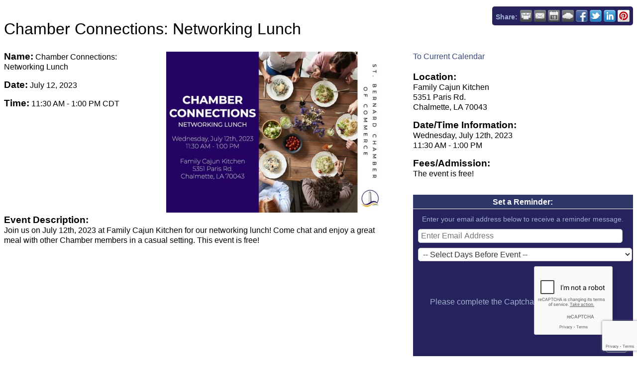

--- FILE ---
content_type: text/html; charset=utf-8
request_url: https://www.google.com/recaptcha/enterprise/anchor?ar=1&k=6LcpNUMUAAAAAB5iVpO_rzGG2TK_vFp7V6SCw_4s&co=aHR0cHM6Ly9idXNpbmVzcy5zdGJlcm5hcmRjaGFtYmVyLm9yZzo0NDM.&hl=en&v=TkacYOdEJbdB_JjX802TMer9&size=compact&anchor-ms=20000&execute-ms=15000&cb=lsgnqvw4e2dw
body_size: 46232
content:
<!DOCTYPE HTML><html dir="ltr" lang="en"><head><meta http-equiv="Content-Type" content="text/html; charset=UTF-8">
<meta http-equiv="X-UA-Compatible" content="IE=edge">
<title>reCAPTCHA</title>
<style type="text/css">
/* cyrillic-ext */
@font-face {
  font-family: 'Roboto';
  font-style: normal;
  font-weight: 400;
  src: url(//fonts.gstatic.com/s/roboto/v18/KFOmCnqEu92Fr1Mu72xKKTU1Kvnz.woff2) format('woff2');
  unicode-range: U+0460-052F, U+1C80-1C8A, U+20B4, U+2DE0-2DFF, U+A640-A69F, U+FE2E-FE2F;
}
/* cyrillic */
@font-face {
  font-family: 'Roboto';
  font-style: normal;
  font-weight: 400;
  src: url(//fonts.gstatic.com/s/roboto/v18/KFOmCnqEu92Fr1Mu5mxKKTU1Kvnz.woff2) format('woff2');
  unicode-range: U+0301, U+0400-045F, U+0490-0491, U+04B0-04B1, U+2116;
}
/* greek-ext */
@font-face {
  font-family: 'Roboto';
  font-style: normal;
  font-weight: 400;
  src: url(//fonts.gstatic.com/s/roboto/v18/KFOmCnqEu92Fr1Mu7mxKKTU1Kvnz.woff2) format('woff2');
  unicode-range: U+1F00-1FFF;
}
/* greek */
@font-face {
  font-family: 'Roboto';
  font-style: normal;
  font-weight: 400;
  src: url(//fonts.gstatic.com/s/roboto/v18/KFOmCnqEu92Fr1Mu4WxKKTU1Kvnz.woff2) format('woff2');
  unicode-range: U+0370-0377, U+037A-037F, U+0384-038A, U+038C, U+038E-03A1, U+03A3-03FF;
}
/* vietnamese */
@font-face {
  font-family: 'Roboto';
  font-style: normal;
  font-weight: 400;
  src: url(//fonts.gstatic.com/s/roboto/v18/KFOmCnqEu92Fr1Mu7WxKKTU1Kvnz.woff2) format('woff2');
  unicode-range: U+0102-0103, U+0110-0111, U+0128-0129, U+0168-0169, U+01A0-01A1, U+01AF-01B0, U+0300-0301, U+0303-0304, U+0308-0309, U+0323, U+0329, U+1EA0-1EF9, U+20AB;
}
/* latin-ext */
@font-face {
  font-family: 'Roboto';
  font-style: normal;
  font-weight: 400;
  src: url(//fonts.gstatic.com/s/roboto/v18/KFOmCnqEu92Fr1Mu7GxKKTU1Kvnz.woff2) format('woff2');
  unicode-range: U+0100-02BA, U+02BD-02C5, U+02C7-02CC, U+02CE-02D7, U+02DD-02FF, U+0304, U+0308, U+0329, U+1D00-1DBF, U+1E00-1E9F, U+1EF2-1EFF, U+2020, U+20A0-20AB, U+20AD-20C0, U+2113, U+2C60-2C7F, U+A720-A7FF;
}
/* latin */
@font-face {
  font-family: 'Roboto';
  font-style: normal;
  font-weight: 400;
  src: url(//fonts.gstatic.com/s/roboto/v18/KFOmCnqEu92Fr1Mu4mxKKTU1Kg.woff2) format('woff2');
  unicode-range: U+0000-00FF, U+0131, U+0152-0153, U+02BB-02BC, U+02C6, U+02DA, U+02DC, U+0304, U+0308, U+0329, U+2000-206F, U+20AC, U+2122, U+2191, U+2193, U+2212, U+2215, U+FEFF, U+FFFD;
}
/* cyrillic-ext */
@font-face {
  font-family: 'Roboto';
  font-style: normal;
  font-weight: 500;
  src: url(//fonts.gstatic.com/s/roboto/v18/KFOlCnqEu92Fr1MmEU9fCRc4AMP6lbBP.woff2) format('woff2');
  unicode-range: U+0460-052F, U+1C80-1C8A, U+20B4, U+2DE0-2DFF, U+A640-A69F, U+FE2E-FE2F;
}
/* cyrillic */
@font-face {
  font-family: 'Roboto';
  font-style: normal;
  font-weight: 500;
  src: url(//fonts.gstatic.com/s/roboto/v18/KFOlCnqEu92Fr1MmEU9fABc4AMP6lbBP.woff2) format('woff2');
  unicode-range: U+0301, U+0400-045F, U+0490-0491, U+04B0-04B1, U+2116;
}
/* greek-ext */
@font-face {
  font-family: 'Roboto';
  font-style: normal;
  font-weight: 500;
  src: url(//fonts.gstatic.com/s/roboto/v18/KFOlCnqEu92Fr1MmEU9fCBc4AMP6lbBP.woff2) format('woff2');
  unicode-range: U+1F00-1FFF;
}
/* greek */
@font-face {
  font-family: 'Roboto';
  font-style: normal;
  font-weight: 500;
  src: url(//fonts.gstatic.com/s/roboto/v18/KFOlCnqEu92Fr1MmEU9fBxc4AMP6lbBP.woff2) format('woff2');
  unicode-range: U+0370-0377, U+037A-037F, U+0384-038A, U+038C, U+038E-03A1, U+03A3-03FF;
}
/* vietnamese */
@font-face {
  font-family: 'Roboto';
  font-style: normal;
  font-weight: 500;
  src: url(//fonts.gstatic.com/s/roboto/v18/KFOlCnqEu92Fr1MmEU9fCxc4AMP6lbBP.woff2) format('woff2');
  unicode-range: U+0102-0103, U+0110-0111, U+0128-0129, U+0168-0169, U+01A0-01A1, U+01AF-01B0, U+0300-0301, U+0303-0304, U+0308-0309, U+0323, U+0329, U+1EA0-1EF9, U+20AB;
}
/* latin-ext */
@font-face {
  font-family: 'Roboto';
  font-style: normal;
  font-weight: 500;
  src: url(//fonts.gstatic.com/s/roboto/v18/KFOlCnqEu92Fr1MmEU9fChc4AMP6lbBP.woff2) format('woff2');
  unicode-range: U+0100-02BA, U+02BD-02C5, U+02C7-02CC, U+02CE-02D7, U+02DD-02FF, U+0304, U+0308, U+0329, U+1D00-1DBF, U+1E00-1E9F, U+1EF2-1EFF, U+2020, U+20A0-20AB, U+20AD-20C0, U+2113, U+2C60-2C7F, U+A720-A7FF;
}
/* latin */
@font-face {
  font-family: 'Roboto';
  font-style: normal;
  font-weight: 500;
  src: url(//fonts.gstatic.com/s/roboto/v18/KFOlCnqEu92Fr1MmEU9fBBc4AMP6lQ.woff2) format('woff2');
  unicode-range: U+0000-00FF, U+0131, U+0152-0153, U+02BB-02BC, U+02C6, U+02DA, U+02DC, U+0304, U+0308, U+0329, U+2000-206F, U+20AC, U+2122, U+2191, U+2193, U+2212, U+2215, U+FEFF, U+FFFD;
}
/* cyrillic-ext */
@font-face {
  font-family: 'Roboto';
  font-style: normal;
  font-weight: 900;
  src: url(//fonts.gstatic.com/s/roboto/v18/KFOlCnqEu92Fr1MmYUtfCRc4AMP6lbBP.woff2) format('woff2');
  unicode-range: U+0460-052F, U+1C80-1C8A, U+20B4, U+2DE0-2DFF, U+A640-A69F, U+FE2E-FE2F;
}
/* cyrillic */
@font-face {
  font-family: 'Roboto';
  font-style: normal;
  font-weight: 900;
  src: url(//fonts.gstatic.com/s/roboto/v18/KFOlCnqEu92Fr1MmYUtfABc4AMP6lbBP.woff2) format('woff2');
  unicode-range: U+0301, U+0400-045F, U+0490-0491, U+04B0-04B1, U+2116;
}
/* greek-ext */
@font-face {
  font-family: 'Roboto';
  font-style: normal;
  font-weight: 900;
  src: url(//fonts.gstatic.com/s/roboto/v18/KFOlCnqEu92Fr1MmYUtfCBc4AMP6lbBP.woff2) format('woff2');
  unicode-range: U+1F00-1FFF;
}
/* greek */
@font-face {
  font-family: 'Roboto';
  font-style: normal;
  font-weight: 900;
  src: url(//fonts.gstatic.com/s/roboto/v18/KFOlCnqEu92Fr1MmYUtfBxc4AMP6lbBP.woff2) format('woff2');
  unicode-range: U+0370-0377, U+037A-037F, U+0384-038A, U+038C, U+038E-03A1, U+03A3-03FF;
}
/* vietnamese */
@font-face {
  font-family: 'Roboto';
  font-style: normal;
  font-weight: 900;
  src: url(//fonts.gstatic.com/s/roboto/v18/KFOlCnqEu92Fr1MmYUtfCxc4AMP6lbBP.woff2) format('woff2');
  unicode-range: U+0102-0103, U+0110-0111, U+0128-0129, U+0168-0169, U+01A0-01A1, U+01AF-01B0, U+0300-0301, U+0303-0304, U+0308-0309, U+0323, U+0329, U+1EA0-1EF9, U+20AB;
}
/* latin-ext */
@font-face {
  font-family: 'Roboto';
  font-style: normal;
  font-weight: 900;
  src: url(//fonts.gstatic.com/s/roboto/v18/KFOlCnqEu92Fr1MmYUtfChc4AMP6lbBP.woff2) format('woff2');
  unicode-range: U+0100-02BA, U+02BD-02C5, U+02C7-02CC, U+02CE-02D7, U+02DD-02FF, U+0304, U+0308, U+0329, U+1D00-1DBF, U+1E00-1E9F, U+1EF2-1EFF, U+2020, U+20A0-20AB, U+20AD-20C0, U+2113, U+2C60-2C7F, U+A720-A7FF;
}
/* latin */
@font-face {
  font-family: 'Roboto';
  font-style: normal;
  font-weight: 900;
  src: url(//fonts.gstatic.com/s/roboto/v18/KFOlCnqEu92Fr1MmYUtfBBc4AMP6lQ.woff2) format('woff2');
  unicode-range: U+0000-00FF, U+0131, U+0152-0153, U+02BB-02BC, U+02C6, U+02DA, U+02DC, U+0304, U+0308, U+0329, U+2000-206F, U+20AC, U+2122, U+2191, U+2193, U+2212, U+2215, U+FEFF, U+FFFD;
}

</style>
<link rel="stylesheet" type="text/css" href="https://www.gstatic.com/recaptcha/releases/TkacYOdEJbdB_JjX802TMer9/styles__ltr.css">
<script nonce="LLdqadDDEujmOLlsYrUKzQ" type="text/javascript">window['__recaptcha_api'] = 'https://www.google.com/recaptcha/enterprise/';</script>
<script type="text/javascript" src="https://www.gstatic.com/recaptcha/releases/TkacYOdEJbdB_JjX802TMer9/recaptcha__en.js" nonce="LLdqadDDEujmOLlsYrUKzQ">
      
    </script></head>
<body><div id="rc-anchor-alert" class="rc-anchor-alert"></div>
<input type="hidden" id="recaptcha-token" value="[base64]">
<script type="text/javascript" nonce="LLdqadDDEujmOLlsYrUKzQ">
      recaptcha.anchor.Main.init("[\x22ainput\x22,[\x22bgdata\x22,\x22\x22,\[base64]/[base64]/e2RvbmU6ZmFsc2UsdmFsdWU6ZVtIKytdfTp7ZG9uZTp0cnVlfX19LGkxPWZ1bmN0aW9uKGUsSCl7SC5ILmxlbmd0aD4xMDQ/[base64]/[base64]/[base64]/[base64]/[base64]/[base64]/[base64]/[base64]/[base64]/RXAoZS5QLGUpOlFVKHRydWUsOCxlKX0sRT1mdW5jdGlvbihlLEgsRixoLEssUCl7aWYoSC5oLmxlbmd0aCl7SC5CSD0oSC5vJiYiOlRRUjpUUVI6IigpLEYpLEgubz10cnVlO3RyeXtLPUguSigpLEguWj1LLEguTz0wLEgudT0wLEgudj1LLFA9T3AoRixIKSxlPWU/[base64]/[base64]/[base64]/[base64]\x22,\[base64]\\u003d\\u003d\x22,\[base64]/[base64]/O3lUwo7DpCQ2FsK0w4LClkIJK1vCsDFYwr1+LcKPGjzDoMOmE8KxYwFkYTEYIsOkMy3CjcO4w5AxD3A3wqTCukBjwrjDtMOZdxEKYRFQw5NiworCrcOdw4fCrjbDq8OMBMOMwovCmx7DqW7DojppcMO7YyzDmcK+T8O/[base64]/DjcKvw6dOw6pHZiE0UmcQWMOUVBrDtcK/[base64]/wr3DtSTDgMKuw6nDgcOawovDo1pRNBkRwo8ldBHDucKCw4YKw7M6w5wiwrXDs8KrJRs9w65Ow7bCtWjDtMOnLsOnM8OQwr7Di8KPV0A1woYBWn4aOMKXw5XCtDLDicKawqYaScKlBA0nw5jDm3TDuj/CimTCk8OxwqV/S8Oqwp/[base64]/w4zCin/CuCwOM0HCmmwSbS9qF8O2ScKTw501wqVQw6DDni4Cw4k6wrTDtVLCp8KdwojDmcOHNMOFw55IwrRgOWNmHMO3w4RPwpDDhsO/[base64]/wqPDmnxww4HCm8OmwrpoLlrCmkIqOGbDnS06wpDDnGvCgXjCkhBVwpkJwp/[base64]/CmWHCssKGZ0LCqHvDk3hrI8KCw4I8w6bCtcKoYgdJIUA9N8Ohw4rDtsOnwpbDhGhlw6NBa2/CssOiMHnDocOFwr0NIsOcwofCiRIGZsKpBHvDji3Cv8KISCNXw5NLalDDni0hwq7CqQPCo0Biw59rw5bDrXkJVcOnXcKzw5cqwoYPw5AfwpjDlMKIwpnCnybDm8OWQBLDk8OPHsK5LGPDkh8JwrcsIcKcw47CucOxw71LwohOwqg7aBzDiD/[base64]/[base64]/GDXCrsODegJ+wo9FwpZGI8KcwqV7w5hSwo3Co0XDlsKmWcKNwqNIw7pNwrvCuSoCw43Dgn7DgcOtw6pwdyZXwqzDuXJGwoVUbsO6w6HCmG1tw7/DpcKfH8OsJWPCoSbCh2F7wppQwrU+LcO5Z2UzwojClcOLwoPDj8O/wpjDlcOjJMKpIsKiwqbCrMK5wqPDlcKfbMOxwoUOwp1ORMOSw6jCi8OZw5jDrcKjw4DCs01Hwo/CtF9nBjDCggPCiS8ow7nCq8OZQ8ObwrvDs8Kdw74RWkXCp0PDosK0wrXDvm5LwrI6A8O2w5/[base64]/csOQJcK1wqbDqyQLGXnDpzMdw6NcwpMnZCsTO8K5f8Kgwrojwr8dw59gLsKQwpRFwoBJSMKZVsKFwpQ4wo/[base64]/CtsKATCnDucKWwptYw6sUaWvDpBgCwpnDmcKKw6jCl8KJw4ZAfFUbKU8HIRjCnsOQe0Ziw7zDmhnCi0sqwoM2wpUiwpPDssOSwqknw6/CkcKtw7PDkzrDtWDDonJhw7RFOU/DpcOrw6rDs8OGw5/[base64]/Cmx1Sw7vCiSnDiMKMw4/DvUI+wpoLwrlXw6HDg0PDllXDjH3DgMOSNFHDh8K/[base64]/DpgbCv8Knw7zDuF7DtcKawpkAX3cxGUwGwqfDqcKtSzLDuAMzWcO3w61Owq0Iw7VxP2zCv8O5AEXCmsKjGMOBw4XCoj9Cw7HCgng4wqM0wp/CnA/DpsOMwrRWNcKtwpjDr8O5w5bCtMKzwqJ0PT3DkClOecOSwpzCocK6w4/[base64]/DrxXCoytAw7INw4kcLgPCscKlwoDCgsO4CC7DjRTDksO/wpjCkTNFw5jDrMKWEcOKYsOwwrzDsW1mwoXChBbDqcOAwrTCjsK+LMKSNgkDw7LCsVd6w5sfwoJYFUsba3nDksKwwokRQSlzw4PDohfDiBjDrA8mHGBoF1MjwqB2w4PCn8Oywp/CqcKeOMOww7Mmw7oawoUnw7fDv8OEwpPDv8K5CcKWOABlUGtnWsOaw4Mew4svwo89w6TCjj19YVxXcsOfAsKlTWPCrMOYZGxWw5LCj8OVwrDDgTPDsVbDmcOfw47CusKKw64qwpLDkMOJw5vCsRpwG8KTwqbDkcO/[base64]/ChgjDpUd8IG5RZcOeLsOrwpNzH0nClAJkJ8KlajR0woIfw7TDlsKkKMKywpjCosKdw6FSw5hCJ8KyEnnCt8OsU8O8w7zDqxfCl8K/wpsUH8O9NhnCjMKrAlZ8HsOsw5zDmhrDrcOJR0sAwrzCuWDCn8OGw7/Dh8KqTFXDksK9w6XDv37ChHhfw4bDocKjw7kew583w6/CuMKzwrzCrkDDvMKYw5rDinJxw6tUw7stw6/[base64]/[base64]/Dq8OHwr7DuBbCk8OEw5HDkMOIZsOvwpvDqcOUNcKHwpbDksO+w545XMOkwqgLw6LCqihawp4Iw4cOwqwYQRfCkQJXw60+ccOdScKffMKNw5hBHMKeGsKJwpnCl8OhZ8Oew6/CqzIUbSvCgjPDmj7CpMOKwoRYwpc1woQHOcOtwqhAw7IcFgjCocKmwrvCucOCworDm8OtwofDrEbCpsKtw698w60Uw7DDumrCjzLClTokcMO4w65Pw43CiRDDo0bDgjU7BhvDlnjDhlIyw7gJdUHChsO1w57DlsKkwr8wCsKkGsK3BMO/YcOgwoMWw4BuFsKKwp9YwofDvFFPBcO9XcOOIcKHNC3Cr8K0bj/CtsKMwoDCsHnCgXIrAsOhwprCnQAqchgvwp/CvcOUwowEw7sHw7fCsA80w7XCicOmw7VRAnPClcK3fHYoTUjDq8KDwpYNw6xyJ8KJVWjDnnE7Q8KuwqLDkFBLIUMLw4jCjy5lwpUAwq3Cs07DontLOMORVHnCjsKFwo83fA/DliDCoxJWwqTDocK+ccOOw6ZXw4XCmMK0O1ErA8Ozw43DqcK8MMOWNDPDtX1mM8KIw7/CuARtw4hwwpEeUWzDp8O4Uk7Cv1J2KsOxw6QmNVLDqkvCn8Kcw4bDiBLCk8O2w4VMw77Dvwh0Nn0ZPU1Xw50lw6/CnjXCvT/DmktNw5pkE0wEDRbDncKpaMOxw6Q7CAdIbEvDncK4RV5mR2ouScO/[base64]/DqVFvw7bDtsOFwpA4wr4OwozDmsO+wr0VAljCvTRLwrhRw7XCtMO7d8Kxw6bDtsKRFQIsw5kEH8O9XCrDoDEoXFLCrMK+V0PDrMKmw4rDji18wq/ChcOAwqQ2w6DCg8O/[base64]/ClkrCrsOMY8O7UT3DncOVH8KiTMOqPTPCpMOSwrPCoUAOHcKiTMKAw6TCgw3DmcODw47CvsKzRcO4wpTCt8Otw6nDkicIBMO0TMOnG1sXYMO7TgbDiSPDl8KmXMKNYsKVwpHCkcKtCC3ClcKzwp7ClT1Iw5nCvVYXaMOtRSxvwo7Dtk/DncOow7/[base64]/DphDDh8KNUXV6w4M6w53Cn3fCiBk/w4sSMTZ5JsKPBMO5w77CgcOJRVrDnsKadcO8wqAoQMOUw5gqw7PCjh85GMO6XRd/[base64]/Cp8OGA15UFMONwqHCtH0Iw4LDscOzCcOiwoFECsKZFmnCs8O0w6HDuAbCmR0owqYneE1ywoDCpwNOw5pEwrnChsOlw63DvcOaK1MkwqV0wrBSP8KMYGnCqSjClBlmw5PCvMKkIsKKZVAQwrUWwqvCiDpMNiIMOhluwr3CmMKSBcKLwqnCn8Kgcxo7A2BGMF/DlAjDnsOpL3DDjsOJPcKyG8Ovw6wLw7o5wo/[base64]/Dsj1cwrjComcLWcKAw5bDu8Onwo1bw5DCiVMBL8KOX8KFwq1Kw67DnsODwovClcKDw4rCvcKZV23CsiJ2csKYGWMgbMOSGsKGwqbDh8ONcgrCtUPDuSnCsChjwoBhw6obK8OowrfDrmAOJVdlw5ggLSFYw4/Cp0Jrw6k4w5h1wphJA8OdeXExworDikTCgMOWw6jCrcOwwqV0CyfCgHw5w47Cm8O7wqAvwptfwr7DkX/Dv2fCqMOWecKdwpE9YSh2VsOBR8ODbTotIyBBYcOWScOnaMKOwoZDIj8twrTCj8OqDMOPF8OAwrjCiMKRw7zCimHCiH5ZTMOaXsO4MMOaCcOYWMKew58+wrRywpXDm8OxbBRQOsKJw5HCpTTDhwdnNcKfDT0PIk3DhW07REXDmALDmsOPw4vCpwBgw4/Cj10IBnt8S8O4wrwKwpZ/wrlcK3LDtFkww41tZl/DuBXDiBvDmcOMw5rCgCdPAMOhwr7DicOXAHsCU19fwpA8eMO1wqPCuFg4wqZCTws2w5BJw43CnzgRamlYw4lYccOyG8OYwoPDg8KMw4kkw6LCnCvDlMO6wo0CAMK/wrIqw55QJw9cw78MMMKIGQPDrMK9IMOOXsOoIsOGZMOvSxHDvcK4F8Oaw5kgMwsKwprCmVjCpR7DgMOTAmXDtWAKwqJaLcK/wqk2w71NPcKpM8OjVQwAaFMDw50Hw7nDlgPDmXwXw7zDhcO6bQIITcO8wr/DklQiw5QBW8O0w5DCg8Kewo3CvxnCgnNcXGImRsOWIMOsZMKKXcKMwqtFw5NswqUqb8OLwpB0IsOyKzAJccKiwrEOw7DDhlASb3xQw59Uw6rCiA5Ew4LDtMOaaXQUJMKzA2bCsxPCsMOQd8OoMBXCsG/ChMKMaMKzwqIXwovCoMKQdHjCssOyDHtuwqdQcTjDtArDlQnDn0fCgGhxw6clw5JWwpR4w48pwprDhcOdV8KYdMKRwpvDnsOawol0O8OrEQbCtcKJw5XCs8KBwo4SOUjCi1bCr8ORJyMFw5nDv8KqCgnCsFPDtTlhw47DuMKwTDoTUEE7w59/[base64]/GMKQREMXFWnDoElDF8Kcwq8AYsKoS2/CpzAjAiTDocOew6DDq8K8w4HDo2jDucK2LEXCnMO3w5bDicKXwptpVUA9w4QZfMKXwq1YwrQ4csKbc23Dj8Klw7jDuMOlwrPDiDNAw4gCL8OEw7LCvDPCsMORTsOyw4Vrwp4pw5tXw5FUb3DCj2oBwpZwSsOUw4EjJMKaPMKYFS1HwoPDhVfCgA7CiXjDvT/DlFLDp3YWfh7CmlvDkkdpdMOWwr1Qwo4swqhiwq5kw4I+bsO0cGHDmkIlVMKZw4UUVTJowpRECsKEw5xGw7bClcOFw7hNL8Opw7wGDcK1w7zCssKKwrjCuC1PwrXCgA0WX8KqEcKpe8KEw4pnwp0iw4tVEl7DocO8UW/[base64]/ZR9JD0zDolDCk8Ktw6bDiDsHwpoZw5rCsBrDnsKMw7DCh1VCw6xTw6wpScKkwpfDkhvDlX0uOG5hwr/[base64]/[base64]/DhD9lw6fDuMOowoVCwo/Ch2rCnFLCl8KpUMKRdcORw7ctwpRewoPCs8OUenZUcQXCq8KMwoBdw4/CnxEyw6VbM8KWwqTDjMKXLsK7wrTDr8O+w4oqw7pfFmhJwqQ1Ig3CiX3CmcOTSlTCqGrDhgBmC8OFwrfDskIrwozCjsKcPlBXw5vDlcOHX8KlJy7ChFjClzg0wqVrMj3CrcOjw6kDXFXDui/Dg8OgLnLDvsKwFABBDsK0bgVmwrHChMOFT30qw59xST8fw6c0DjrDncKKwrQPF8Oaw5TCrcKLD0zCqMOAw63DijfDvMOjw7UXw7o8GnrCucKbIMO6XRjDv8K/Kj/CjcODwpgqXz5mwrd6N2ZmbsK+wqF4wp/CuMOAw6IoAhbCqVgtw5B7w68Ow7Qnw64hw4nCvsO9w4UPd8K/EiDDmMOqw7puwp3Do1fDgsOnw78iFkB3w6DCisKYw6ZNLBBew6TCj3/CtcO0dcKCw6/CgFxTwoJvw78AwqPCvMKXw5NnRADDpwnDty3Cu8KMccKcwoAzw6jDrsOTAw3ChT7ChU/[base64]/DsiNqwqDCjWXDlcKQccKgw7fCksKSwqzDs8Ogw67DokrCh3l4w4jCtWZaKsK6w6YIwonCmwjClMK2ecKPwq/[base64]/Dm0zCiSVOworCh1XDrnDCoSjDusOvw697w7waL0jDhsKnwqAyw4QBKMKLw4zDqcOywrbCkCxRwpnCkcKrK8OdwrLDosOjw7Zaw7DDiMKZw44nwoHCm8OSw7x0w7rCl20uwqvCjcKJw5t0w5IHw5ctNsOlXTfDiGzDh8K0woU/wqPCssOoSmXCi8K+wo/CvmZKFcK0w7ZdwrfDucKmVsK9NxjCnwrCgDrDk30DM8KKZyTCn8Kyw4tAwowCYsK/woDConPDnMK+MRXCuVNhVcKbbMODCznCjDfCilLDvllGXMKfwp/DhxxGT3t1X0NmTDM1w4x5U1HDrULDisO6w4DCikpDZnrDu0QkDizChMO+w54mUsKJd1E8wodjU15+w4PDnMOnw6PCpgIJwptZUiUAwpt2w5vCpTNQwoFRPMKjwofCo8O1w6A6w5V0L8OAwq7DpsKgP8KgwoLDllfDvyTCosOvwpDDgRISMTdCwoPDsn/DrsKQUTLCriURw47DnAfCrg1Gw5BbwrDDvcOiwoRAwqPCoEvDnsOcwqMgOQUowqsAJMKIw77CqUvDhVfCtTrCtsOYw5VQwqXDvsKnwpvCnT9FZMOuwp/[base64]/Dj0PCrAHCtHpANUHDqDQ0w5HDpHjCpGk/BcKRw4TDqMOKw7zCvwc/JMOcNBQ/w64Aw5nDvhfDpMK+wp9ow5nDp8OsJcOmOcKJFcKJTMOLw5EoecO8TXIfesKdw6/CkcO9wrXCqsKjw53ChcOWEkl+EkDCisOyHGlKdjwHVSxEw43CrcKOGRXCtMOYFnbCmlhvwpAQw6jCsMKGw7lHH8O6wrIBQV7CvcKKw4FbFUbDin5OwqnCscOZw6/CqizDoXrDnMK8wowUw7M+UxgowrbChzfCs8OzwoBiw4jCtcOQZMOowpIIw7wUwqPDiHDDhsOQG3vDicKPw4PDu8OTU8KCw7tswqguYEQbHRV7EUHDp21xwqMFw6/[base64]/CmBIxwrrDlMKTw7PDl1PDsWTCj8KAw4Ahw6PDr2p2CsOYw7Iuw6vCpBHDngLDtcOiw7DDmEvCl8OkwpXDuG7DlcK4w6/CkMKRwp3Dtl0rfcKKw4oew4vCucOCR0vCq8OMUXbCrjnDhAICwrXDtjjDlFHDs8OUOkbCj8Kxw7NBVMKxFSIfPjbDsH1ywogCEhXDqRnDocO0w4k0wpgEw51UAcKMwrh+b8O6wrQ9LiADw5HDuMOcDsOHQTg/wqhMScKKwo12IzBZw4TDmsOaw7kuQ03DlcOcF8OzwrDCt8Ksw6TDuBHCqcKAGAjDqHnCgm/CkyFkO8KnwpDCpirCpyciQUjDmhQswo3Dj8OrJHAVw6Z7wrJvwpLDj8OVw70HwocgwofDlMK9L8OcUcK9GcKcwqTCocOtwpkwQMK0c29rw6HCgcOfa3x2Hidtf2A8w6LDlWJzByMpE1HDkwjCjy/[base64]/Ck8KRw4Qbwo8AOsK+wqzCkEMBw4jDrMO7EyTCrQMEw4lCw47DtcObw5kWwp/[base64]/wpMeMVQrfsO0Y8KfAj7DgsOWwpPCg1lQRMKrVloYwr3DmcKyFMKDe8KYw4NewozCtRJawpdka0XDqTwzw4UsQH/Ct8OZQghSXkXDr8OmRA3CghvDh0NfRDMNwqfDgVLCnlxTwpXChQZpw4gqwoUaPMOyw7RhBW7Dt8Kjw7ojGBA9b8O/w7XDnjhWaRfCiRvCsMOBw7wowrrDnWjDqcOnXsKRw7TDhsOmw6Npw75ew6HDssKewqNRw6dcwqvCpMObA8OmfsOwYVsJDMOGw5/CrcOWDMKbw7/Ct3bCt8K/TQbDpsOaCBpwwr1fSsO3QcOZHsOVJcKdwqvDtyAewpZnw6MVwpo9w5zCncKKwr7Dun/DvCfDq2dWW8OmYsKGwol/[base64]/CjMKYw4bDrxppw75xNjXDtC9NQMOuw4TCk0QYw5Upe3PCoMO+QGpCMF9Zw5XDp8OnYVjCvjRXwqB9w7DCucOjGMKEF8KZw69Nw5NlH8KCwpnCnMKJSArCsXPDqj4nwq/[base64]/[base64]/CpSdqayzCq8KVFsO4wqISw4lMw5xvw73CrMKTwqJGw67Cp8K8w5RDw6HDr8OFwpYpI8OTCcO5fMOEEEcrEgbCisKwJsKiw5rCvcK5wq/CjDwywrfDqDtMcnvCpinDt1PCtMOAZxHCl8OKJgwew7/CqcKtwp93c8KLw6Qmwp4/wqcqNSppS8KCw65Ow4bCrl/[base64]/ClMKnHEUnwotSaj19w6wBIsOmw4RvbMOfw5HDtmNDwrPDlcOWw40XeA9EGcOJSDR4wpltNMKNw4zCtsKHw4AIwojCl2lwwrl7wrdwSTYoPsOWCGHDrwrCocOTw70tw6Jtw599Q2lkOsKDJw/CgsO7acOrAWFTZRfDlHx+wpPDg1sZLMKJw55pwpRRw4cuwqNXfm5OKMOXbcOfw6BQwqokw7TDgcOtAMOXw5RzKj1VUcKkwqh7LxxiQiYVwqrCn8OdMcK6G8OXMDPDlADCu8O/XsKTaBgiw73DpsOBVcOOwqsdLMOZCSrCrsOmw7/[base64]/Ct8OewpHCphJaw67CuMKdwrNcwr7DsTZdwpXDncKGw4R4wpQWK8K3E8OTw6/DikYkcClfwrLDn8KkwpPDqVbDkm/DlRLDrHXCpR7DrUcmwoNQQS/CoMOcw6fDlMKKwps7IjLCkMKRw5bDtV4MFcKPw4LCjDB1wpVNKl0HwoEiLkjDhX4Sw6wQBhZ9w4fCvXQ1wpFdI8OsKTzDqyDCmcOfw5LCi8KyMcKzw4g1wq/ChMOPwoRUAMOawoXCq8KYM8KxfR/[base64]/w4rDvkjDg8Oiw7xnTMOnZ3PClsKMBC1vbFoIw7hJw58bMHHDgcObJ0bDlsKcc1MAwpkwDcOew4XCoB7Cq23DiBPDncKQwovCo8OGE8ODfl3CqCtKwp5vN8OOw7MLwrEUU8OGWjnDu8KcP8KPw5/DgsO9f3sIVcKMw7HDnDB6wo3CpBzCosOUGMKBDyfDvkHDoz3CrsO9G2PDqQ8twr99AWdTJMOBw4VdA8Knw4/CpW3CjXXDtMKow77DiDJJw4/DrSB0MMO7w6nDkW7Csw1zwpPCoVNyw7zCmcKeT8KRdMKjw4vDkANTQTrDvkd0w6c0IFLDghYIwpvDlcKSRDtuwqIewpAlwr0Mw5FtNcO6RcKWwqVyw75RWHjDlSB9BcOOw7fClQ5Uw4Vvwp/DqcKjGsO6SsKpHEoCwrICwqLCu8KzcMK5LEdfBsOoQWbDh2DCqnrDqMKXM8O/[base64]/DlRDDj8OOBSHCkj9mPlZwWcK9TEnCuMOhwoxCwoUlw6h+L8KIwp3Dt8OEworDuh/ChmgZDMKYI8OrMU7CisOzRw40dsORRXx5MRvDpMO1wq/DgVnDkMKvw6wqw5I+wpo7wpJ/UwvDmcOxZcOHF8KlAcOzWcKZwpV9w6lUXmAwTwhrw7jDq3vCkX0GwpnCh8OqTnwffybDnMKIJSNRHcKEDh3Ch8KANQQow7xHwonCgsKAYnXChz7DrcKtwrPCjsKBGBLDhXPDimPChMObEVrDiDkCIRrClCwQw5XDgMOMRR/Dhxg6w5HCrcK+w7XDicKRImRoVgUPG8KvwoV4H8OWPmovw5p/w6zCsx7DpsKEw58kTWh9wqNiwpdgw6fCkEvCqsOyw50vwoQSw77DjzJoO3LDk3zCuXVzJgUCDcKVwoVrUsOywovCl8K+HsOmw7jCksOsKkpTGA7ClsOWw78eOgHDu3NvOi4uRcOWKgXDkMK1wrA6HwkeMVLDu8KzKMObPsKzwqPCjsONGG7ChnbDugNyw6XDhsKGIG/CgQ1bbELDl3U3w7l0TMOULjnCrC/Cp8OMCTlsCwfCpB5Vw7QDVHktw5N5w6g6YWrDsMOmwr/CuWUlT8ONKcOmeMOzTh01KcKibcK9wpQiw6jClxFyZjnDvDIWKMKuESBmCyB7PUUCWA3DolfClVrDtgNawqM0w6YodcOuMQk4FMK2wqvCuMKXw5HCm0Jaw4xLTMK3ccOhZHPChAtEw5B7cHfDsjbDgMO/w5bCrQlVS2fCgAZ5f8KOwrZZOWRgeUYWU2xIKmzCiXrCk8KJEzjDiCrDrzfCsB7DlDrDrwPCrxbDs8OuMsKbOVTDmsOgTVYrIAtHWzbClTILTVBmacKGworDksOfOsKTecOWAcOUYj45JGpow4vCmsOoNUx9w7fDmFjCoMO4w5/[base64]/CnHTCiilMwpLDnSjCosO+RyFDc0fDo8K/bcKkwog7b8KMwpbCkw/CmcKRUMOLMQXDrDRZwrDCmBrDjhoQbMOJw7PDuCnCo8ORFsKKaFchVMOuw4AHASzCmQjChFhPHsOtPcOqw4rDoA/[base64]/CscOfXFYSdsOzX8OEw6tua0/DtcOgw57DhzfDv8O5ecObc8O+RcKjICUiVcKQw7XCqgh1wos6WVDDtzPCrDbCnMKpHjpGw4PDksOZwr/CoMOjw6Q/[base64]/ChMOcwo7CpcKnwqzDp8OnZcOcwoVYYsO6w5V8wonDky4kwoppw5fDiC3DrCN1O8OTMsOmegtPwqklSMKILsOnX0BbKXLDmy/[base64]/Ci8KnAlduwpfCrMOdCyZ3bXvCqsKZwoN0w6vDpcOkEWNCw4VfUsOzC8KiWATCtDNVw7gBw6/Dq8KkZMOiUzxPw7/CgEwzwqPDhMOmw4/[base64]/Q8OOOcOaGkgIQQbCrTPCrcKgLTZow7gpw5zDq01EOxbClS12ecOgLMOcw43DgsOhwoPCpE7CpXbDjl1Sw6jCrCXCiMOPwofDgCPDisKgwpV6w6puw4Umw4k0OwvCjBnCv18Cw4TCvQx3KcOgwrkbwr5nCsKFw4HDlsOqecKqw7LDliLCjibCvi/DlsKbBSUgwoFfZ3hEwpzDm3QDNivChcKZP8K/OAvDnsOWVMOvfMOkSn3DnjzCrMObTVIpbMO6McKfwrnDnUrDkUkHwpXDpMOdIMO/w5jCp3fCi8OJw7nDjMOPIcK0wonDvxpHw4hBKMKLw6PCn2ZKSXPDgwljw5HCh8K6VsKyw5bDkMKyB8Onw6EqWcO+dcKMP8KpN2c9wplHwohhwpFaworDlnFuwoBPQXvCm1IhwqLDicOLGScyYXxUbz/DiMKgw63DvSxFw7o/FgxgHH10wqwiUGwrPkBVVFLCigMZw7fDrR7CrMK0w4/CkWdlIFAFwo/DmiTDusO2w61hw5lCw7rCjcKJwpM5Tg3Cl8KhwpcmwpR1wq/CksKmw5zDiE1kcBZcw5l3N24SdCPDo8Kwwp9QZXZJYW8SwqHDgxHDukrDoBzCnjrDhcKtSBoxw6vDlV54w5XCl8KcPxTDhMOTVsKywox2T8KPw6pSPTvDrX7Do3/DiUdqwop+w74Gc8KEw48qwrpCAQpew6/CiDfDv1o2w4Joei7CvsKgYjMBwqwiTcO3fcOgwp/DlMKqeEU/wqoRwr4/V8OGw5E7KcK/[base64]/CkgXChcKaK1c/DFXDq8KTC8Kbwo/CosOdNxTDqCrComFOwrDDlcOrwoNWw6DCozrDnyHDmAsWFCYYPsONYMOxW8K0w4saw79adCjCq0Iqw49TFH3DjsO7wp9aTsOywo8VTWtLw5h/wpwracOCegrDoEkMc8OvLh0Md8KCwpJPw77DksO+CCbDny/Cgk/[base64]/DlzbDgHDCpMOow69bw7sfw7DDvw3CsD0NwqkLby/DkMKsAB/Do8KyAxzCv8OSX8KfUSLDhsKuw77CsFw4NcO8w63CoR4vw5Jawr/[base64]/[base64]/CjMOswpnCmE9vwpJ6LinDqMOTw5rDrMOCcTpbGwMhw6o/bMKlw5ByfsOdw6nDn8KjwqDCm8KIw6UVwq3CpcOAw5Qyw6l4wobCpTYgb8K9W2tiwofDisOowrgEw4JHw7LCvhskX8O+JsOQbB8oSVMpPG8dAC7ClTnCoC/DvsKMwqgKw4XDmMOjR1A2Wx53w4ZeM8OlwqHDisO7wqt/f8KWw5geYcOWwqg4acOxEm7ChsKMUS/DqcKpPH95J8Onw703RAs2cmfCncK3HRMkExTCp2MOw4LCpS9dwoDChTzDpXsDw53ClcKmcz3Ck8K3YMKcw4UvOsOawqFQw7BtwqXCl8Oxwq4gSDDDvMOxV205wqrDrQFmYcKQCCPDmRIkckHCocKzTlvCscOHw6VQwrbChcKdKsO6Jw/[base64]/[base64]/DnsK3wqvDvcOjw7nDucO7asOyw47Cs8KiacORw6XDj8KDwrrDoXsRAcOaw4rDmcOsw4VmPwoecsO/w6fDiUpbw4Yiw43Dvm4kwpDCmTrDg8O7w5zDn8OZwpfCkMKCecOvKMKnWMOxwqZSwpNMw6d0w6vCkcOCw4czYMKeQnXDonrCkRrDssKWwpjCvirCk8KsdT0ueSXCmGvDjMOvWsKzQHjCiMK5BHUzbcORbGjCtcK8NsO9w4VefUQ7w4fDtMO/wpvDglgSwoDCt8OIPsKjeMK5AgfDtTA0cgTCnUnCql7Chwgqw6w2GsOjwoEHFMOOKcOrDMOyw6AXAzPDuMOHw75wP8KCwplswpTDp0lew5fDpRVFcXsHNgHCgcKxw7B+wqnDm8Ovw5dXw7zDgUEGw4gIf8KDYMO/[base64]/[base64]/[base64]/CrMOfw5p0bgvDhy3DnDjDjSvDvVkGwqrCiMKaJ18rwowgw4rCkMOowpQ7FMKwUcKJw6QXwoF5a8Kpw6DClMORw5FiYsORXRTDpzrDncKABnfCljwYMcO/wr9Zw5zCn8KKOHDCmyM+IsKXK8K/LyA9w7oPBcOTOcOpF8OUwq9DwoN/W8KIw4EEKjhRwol3a8KXwodUw6JgwqTDtl1OHMKRw509w48Uw6fCl8O/wonCvsOWQcKaejkgw6N/[base64]/[base64]/[base64]/ClMOyV8OCw7LDo8KdDWHDhBnDmMOQw6bCqsKyeFR/FsOgWcOlwos7wok6OEQ7F2ltwrPCk03CpMKmZ1PDilTCgksSYVPDgQMHLsKNZMOXPmLCpFXDosKtwrxjw6AFABbDpcK7w7AVW1/CuQ/DuFRiAcOzw5HDlwocw7HCvcKQZ0cVw6PDr8OzU3nCilQnw7kPXcKoesK8w7bDuFbCrMK0wrTCmsOiwoxQU8KTw4zClDhrw5/Dr8OhIXTDhg5oBQDCuAPDv8OOwrE3NijDmTPCqsOlwpIzwrjDvkTCnApSwp3CigrCu8OyQkR9OTbChTXDmMOmwr/CgMKycVbCrHnDmMO+csOYw5vDmDhyw5AfGsKEcgdeWsOMw68AworDoWFsaMKoJj5Gw4fDvMKAwqfDqsOuwrvDvcKzwrcKIcK+wqtdwq/Cr8KuEHJSw7zDhMKEw7jCrcK4a8KZw5sjKEhgw5kbwr5yL1RiwqYOAsKWwrsgITHDnCVRZXnCi8KHw6fDjMOOwplBdWPCjBDDsh/DusOZMwXCnRnCn8KKw4VDwqXDtMKoWcK/wo0TBQZWwqLDvcK+Qj1JPcO2UMOTOBHCuMKHwpkgGMKhRSgsw6XDv8OpT8Oew7nCqELCoF43RDMWeV7DjMKKw5fCskY9OMOhG8Ogw6XDrcOTDsOLw5UhBsOtwqciwo9lwo7Cv8OjIMOmwpPDjMKXOMKYw7TDj8OGwoTDv03DjXR/w7tvdsKjwr3CuMOSQMKuw7fCuMKgARRjw7jDssOMVMKvJcKRw6ooWsOaAcK2w7FwdcK+dGtAwoLCtMO5V2x2EMOwwozDoiANdSLCtMOEKcKWQ2oUQGnDgcKiPj1BRUAxF8K7BFzDhMK+DMKRKcOEwqXCiMOcKgHColROwq/DjsOnw6jCnsOaQADDsF/[base64]/wphrR8OcwpZBR2vDv25UbsOLwp3DscOZw5TCjiBFwr4xDynDvRPClnnDgsKITAYswrrDuMO+w6/DqsKxwo/[base64]/[base64]/[base64]/CvGwxwolxw6PCncKKw5/CrA7DscKow4nCmcOGw7JdMcOeI8O2EzxwFCYEXsKjw7JAwp9Uw5BY\x22],null,[\x22conf\x22,null,\x226LcpNUMUAAAAAB5iVpO_rzGG2TK_vFp7V6SCw_4s\x22,0,null,null,null,0,[21,125,63,73,95,87,41,43,42,83,102,105,109,121],[7668936,159],0,null,null,null,null,0,null,0,1,700,1,null,0,\[base64]/tzcYADoGZWF6dTZkEg4Iiv2INxgAOgVNZklJNBoZCAMSFR0U8JfjNw7/vqUGGcSdCRmc4owCGQ\\u003d\\u003d\x22,0,1,null,null,1,null,0,1],\x22https://business.stbernardchamber.org:443\x22,null,[2,1,1],null,null,null,0,3600,[\x22https://www.google.com/intl/en/policies/privacy/\x22,\x22https://www.google.com/intl/en/policies/terms/\x22],\x22oF/4vSswpfomZFfTNy2fRW+HoA0mFLiQVF/BpTEOsSQ\\u003d\x22,0,0,null,1,1764138549981,0,0,[192],null,[17,194,55,33,153],\x22RC-5b-aAz5Z_RqOxA\x22,null,null,null,null,null,\x220dAFcWeA5agEKg1s_GTnDMJV_ym_Di3_Vhr5Y1g-GXW5MCjx44Hc0Gx9HOaFrqQz7BqMYQG0R_UWHGeFLnxiz5KWw6ya-4g-c6aA\x22,1764221349902]");
    </script></body></html>

--- FILE ---
content_type: text/html; charset=utf-8
request_url: https://www.google.com/recaptcha/enterprise/anchor?ar=1&k=6LfI_T8rAAAAAMkWHrLP_GfSf3tLy9tKa839wcWa&co=aHR0cHM6Ly9idXNpbmVzcy5zdGJlcm5hcmRjaGFtYmVyLm9yZzo0NDM.&hl=en&v=TkacYOdEJbdB_JjX802TMer9&size=invisible&anchor-ms=20000&execute-ms=15000&cb=2f0n9hg6h83g
body_size: 45326
content:
<!DOCTYPE HTML><html dir="ltr" lang="en"><head><meta http-equiv="Content-Type" content="text/html; charset=UTF-8">
<meta http-equiv="X-UA-Compatible" content="IE=edge">
<title>reCAPTCHA</title>
<style type="text/css">
/* cyrillic-ext */
@font-face {
  font-family: 'Roboto';
  font-style: normal;
  font-weight: 400;
  src: url(//fonts.gstatic.com/s/roboto/v18/KFOmCnqEu92Fr1Mu72xKKTU1Kvnz.woff2) format('woff2');
  unicode-range: U+0460-052F, U+1C80-1C8A, U+20B4, U+2DE0-2DFF, U+A640-A69F, U+FE2E-FE2F;
}
/* cyrillic */
@font-face {
  font-family: 'Roboto';
  font-style: normal;
  font-weight: 400;
  src: url(//fonts.gstatic.com/s/roboto/v18/KFOmCnqEu92Fr1Mu5mxKKTU1Kvnz.woff2) format('woff2');
  unicode-range: U+0301, U+0400-045F, U+0490-0491, U+04B0-04B1, U+2116;
}
/* greek-ext */
@font-face {
  font-family: 'Roboto';
  font-style: normal;
  font-weight: 400;
  src: url(//fonts.gstatic.com/s/roboto/v18/KFOmCnqEu92Fr1Mu7mxKKTU1Kvnz.woff2) format('woff2');
  unicode-range: U+1F00-1FFF;
}
/* greek */
@font-face {
  font-family: 'Roboto';
  font-style: normal;
  font-weight: 400;
  src: url(//fonts.gstatic.com/s/roboto/v18/KFOmCnqEu92Fr1Mu4WxKKTU1Kvnz.woff2) format('woff2');
  unicode-range: U+0370-0377, U+037A-037F, U+0384-038A, U+038C, U+038E-03A1, U+03A3-03FF;
}
/* vietnamese */
@font-face {
  font-family: 'Roboto';
  font-style: normal;
  font-weight: 400;
  src: url(//fonts.gstatic.com/s/roboto/v18/KFOmCnqEu92Fr1Mu7WxKKTU1Kvnz.woff2) format('woff2');
  unicode-range: U+0102-0103, U+0110-0111, U+0128-0129, U+0168-0169, U+01A0-01A1, U+01AF-01B0, U+0300-0301, U+0303-0304, U+0308-0309, U+0323, U+0329, U+1EA0-1EF9, U+20AB;
}
/* latin-ext */
@font-face {
  font-family: 'Roboto';
  font-style: normal;
  font-weight: 400;
  src: url(//fonts.gstatic.com/s/roboto/v18/KFOmCnqEu92Fr1Mu7GxKKTU1Kvnz.woff2) format('woff2');
  unicode-range: U+0100-02BA, U+02BD-02C5, U+02C7-02CC, U+02CE-02D7, U+02DD-02FF, U+0304, U+0308, U+0329, U+1D00-1DBF, U+1E00-1E9F, U+1EF2-1EFF, U+2020, U+20A0-20AB, U+20AD-20C0, U+2113, U+2C60-2C7F, U+A720-A7FF;
}
/* latin */
@font-face {
  font-family: 'Roboto';
  font-style: normal;
  font-weight: 400;
  src: url(//fonts.gstatic.com/s/roboto/v18/KFOmCnqEu92Fr1Mu4mxKKTU1Kg.woff2) format('woff2');
  unicode-range: U+0000-00FF, U+0131, U+0152-0153, U+02BB-02BC, U+02C6, U+02DA, U+02DC, U+0304, U+0308, U+0329, U+2000-206F, U+20AC, U+2122, U+2191, U+2193, U+2212, U+2215, U+FEFF, U+FFFD;
}
/* cyrillic-ext */
@font-face {
  font-family: 'Roboto';
  font-style: normal;
  font-weight: 500;
  src: url(//fonts.gstatic.com/s/roboto/v18/KFOlCnqEu92Fr1MmEU9fCRc4AMP6lbBP.woff2) format('woff2');
  unicode-range: U+0460-052F, U+1C80-1C8A, U+20B4, U+2DE0-2DFF, U+A640-A69F, U+FE2E-FE2F;
}
/* cyrillic */
@font-face {
  font-family: 'Roboto';
  font-style: normal;
  font-weight: 500;
  src: url(//fonts.gstatic.com/s/roboto/v18/KFOlCnqEu92Fr1MmEU9fABc4AMP6lbBP.woff2) format('woff2');
  unicode-range: U+0301, U+0400-045F, U+0490-0491, U+04B0-04B1, U+2116;
}
/* greek-ext */
@font-face {
  font-family: 'Roboto';
  font-style: normal;
  font-weight: 500;
  src: url(//fonts.gstatic.com/s/roboto/v18/KFOlCnqEu92Fr1MmEU9fCBc4AMP6lbBP.woff2) format('woff2');
  unicode-range: U+1F00-1FFF;
}
/* greek */
@font-face {
  font-family: 'Roboto';
  font-style: normal;
  font-weight: 500;
  src: url(//fonts.gstatic.com/s/roboto/v18/KFOlCnqEu92Fr1MmEU9fBxc4AMP6lbBP.woff2) format('woff2');
  unicode-range: U+0370-0377, U+037A-037F, U+0384-038A, U+038C, U+038E-03A1, U+03A3-03FF;
}
/* vietnamese */
@font-face {
  font-family: 'Roboto';
  font-style: normal;
  font-weight: 500;
  src: url(//fonts.gstatic.com/s/roboto/v18/KFOlCnqEu92Fr1MmEU9fCxc4AMP6lbBP.woff2) format('woff2');
  unicode-range: U+0102-0103, U+0110-0111, U+0128-0129, U+0168-0169, U+01A0-01A1, U+01AF-01B0, U+0300-0301, U+0303-0304, U+0308-0309, U+0323, U+0329, U+1EA0-1EF9, U+20AB;
}
/* latin-ext */
@font-face {
  font-family: 'Roboto';
  font-style: normal;
  font-weight: 500;
  src: url(//fonts.gstatic.com/s/roboto/v18/KFOlCnqEu92Fr1MmEU9fChc4AMP6lbBP.woff2) format('woff2');
  unicode-range: U+0100-02BA, U+02BD-02C5, U+02C7-02CC, U+02CE-02D7, U+02DD-02FF, U+0304, U+0308, U+0329, U+1D00-1DBF, U+1E00-1E9F, U+1EF2-1EFF, U+2020, U+20A0-20AB, U+20AD-20C0, U+2113, U+2C60-2C7F, U+A720-A7FF;
}
/* latin */
@font-face {
  font-family: 'Roboto';
  font-style: normal;
  font-weight: 500;
  src: url(//fonts.gstatic.com/s/roboto/v18/KFOlCnqEu92Fr1MmEU9fBBc4AMP6lQ.woff2) format('woff2');
  unicode-range: U+0000-00FF, U+0131, U+0152-0153, U+02BB-02BC, U+02C6, U+02DA, U+02DC, U+0304, U+0308, U+0329, U+2000-206F, U+20AC, U+2122, U+2191, U+2193, U+2212, U+2215, U+FEFF, U+FFFD;
}
/* cyrillic-ext */
@font-face {
  font-family: 'Roboto';
  font-style: normal;
  font-weight: 900;
  src: url(//fonts.gstatic.com/s/roboto/v18/KFOlCnqEu92Fr1MmYUtfCRc4AMP6lbBP.woff2) format('woff2');
  unicode-range: U+0460-052F, U+1C80-1C8A, U+20B4, U+2DE0-2DFF, U+A640-A69F, U+FE2E-FE2F;
}
/* cyrillic */
@font-face {
  font-family: 'Roboto';
  font-style: normal;
  font-weight: 900;
  src: url(//fonts.gstatic.com/s/roboto/v18/KFOlCnqEu92Fr1MmYUtfABc4AMP6lbBP.woff2) format('woff2');
  unicode-range: U+0301, U+0400-045F, U+0490-0491, U+04B0-04B1, U+2116;
}
/* greek-ext */
@font-face {
  font-family: 'Roboto';
  font-style: normal;
  font-weight: 900;
  src: url(//fonts.gstatic.com/s/roboto/v18/KFOlCnqEu92Fr1MmYUtfCBc4AMP6lbBP.woff2) format('woff2');
  unicode-range: U+1F00-1FFF;
}
/* greek */
@font-face {
  font-family: 'Roboto';
  font-style: normal;
  font-weight: 900;
  src: url(//fonts.gstatic.com/s/roboto/v18/KFOlCnqEu92Fr1MmYUtfBxc4AMP6lbBP.woff2) format('woff2');
  unicode-range: U+0370-0377, U+037A-037F, U+0384-038A, U+038C, U+038E-03A1, U+03A3-03FF;
}
/* vietnamese */
@font-face {
  font-family: 'Roboto';
  font-style: normal;
  font-weight: 900;
  src: url(//fonts.gstatic.com/s/roboto/v18/KFOlCnqEu92Fr1MmYUtfCxc4AMP6lbBP.woff2) format('woff2');
  unicode-range: U+0102-0103, U+0110-0111, U+0128-0129, U+0168-0169, U+01A0-01A1, U+01AF-01B0, U+0300-0301, U+0303-0304, U+0308-0309, U+0323, U+0329, U+1EA0-1EF9, U+20AB;
}
/* latin-ext */
@font-face {
  font-family: 'Roboto';
  font-style: normal;
  font-weight: 900;
  src: url(//fonts.gstatic.com/s/roboto/v18/KFOlCnqEu92Fr1MmYUtfChc4AMP6lbBP.woff2) format('woff2');
  unicode-range: U+0100-02BA, U+02BD-02C5, U+02C7-02CC, U+02CE-02D7, U+02DD-02FF, U+0304, U+0308, U+0329, U+1D00-1DBF, U+1E00-1E9F, U+1EF2-1EFF, U+2020, U+20A0-20AB, U+20AD-20C0, U+2113, U+2C60-2C7F, U+A720-A7FF;
}
/* latin */
@font-face {
  font-family: 'Roboto';
  font-style: normal;
  font-weight: 900;
  src: url(//fonts.gstatic.com/s/roboto/v18/KFOlCnqEu92Fr1MmYUtfBBc4AMP6lQ.woff2) format('woff2');
  unicode-range: U+0000-00FF, U+0131, U+0152-0153, U+02BB-02BC, U+02C6, U+02DA, U+02DC, U+0304, U+0308, U+0329, U+2000-206F, U+20AC, U+2122, U+2191, U+2193, U+2212, U+2215, U+FEFF, U+FFFD;
}

</style>
<link rel="stylesheet" type="text/css" href="https://www.gstatic.com/recaptcha/releases/TkacYOdEJbdB_JjX802TMer9/styles__ltr.css">
<script nonce="lmYOrCQaXOoRqBwZskMPpQ" type="text/javascript">window['__recaptcha_api'] = 'https://www.google.com/recaptcha/enterprise/';</script>
<script type="text/javascript" src="https://www.gstatic.com/recaptcha/releases/TkacYOdEJbdB_JjX802TMer9/recaptcha__en.js" nonce="lmYOrCQaXOoRqBwZskMPpQ">
      
    </script></head>
<body><div id="rc-anchor-alert" class="rc-anchor-alert"></div>
<input type="hidden" id="recaptcha-token" value="[base64]">
<script type="text/javascript" nonce="lmYOrCQaXOoRqBwZskMPpQ">
      recaptcha.anchor.Main.init("[\x22ainput\x22,[\x22bgdata\x22,\x22\x22,\[base64]/[base64]/e2RvbmU6ZmFsc2UsdmFsdWU6ZVtIKytdfTp7ZG9uZTp0cnVlfX19LGkxPWZ1bmN0aW9uKGUsSCl7SC5ILmxlbmd0aD4xMDQ/[base64]/[base64]/[base64]/[base64]/[base64]/[base64]/[base64]/[base64]/[base64]/RXAoZS5QLGUpOlFVKHRydWUsOCxlKX0sRT1mdW5jdGlvbihlLEgsRixoLEssUCl7aWYoSC5oLmxlbmd0aCl7SC5CSD0oSC5vJiYiOlRRUjpUUVI6IigpLEYpLEgubz10cnVlO3RyeXtLPUguSigpLEguWj1LLEguTz0wLEgudT0wLEgudj1LLFA9T3AoRixIKSxlPWU/[base64]/[base64]/[base64]/[base64]\x22,\[base64]\x22,\x22QTLCnwTCicK1WVIPw6ZJwqp4CcOWJGxGw4HDm8K4w4osw5vDrVXDvsOjGz4lWwwTw4ozYsKpw7rDmiITw6DCqxUKZjPDucOFw7TCrMOLwqwOwqHDuzlPwojCnMOoCMKvwow5woDDjgjDt8OWNgJ/BsKFwpMsVmM/w7QcNUQ0DsOuNMO7w4HDk8OJCgwzMDcpKsK1w5NewqBVNCvCnz0Qw5nDuVcaw7oXw6bCmFwUQlHCmMOQw7FEL8O4wrjDuWjDhMOzwqXDvMOzYsOSw7HCokoiwqJKYMKZw7rDi8OpNmEMw7PDimfCl8OWGw3DnMOowoPDlMOOwo/[base64]/Dmgo8U8KfI2bClFlGDwUKwoh6T1IYTcKcCXdZQXh0YG1iSBo/KMOfAgVXwr3DvlrDmsKDw68Aw4HDugPDqEBxZsKew6fCmVwVLcKuLmfCl8O/[base64]/Dr8OgFsKtw4kJUFPDiMKyw4DDmDnDoU8gantBCW8gwq/[base64]/DuXnCvCLCj13CvivDqcOZw49Kwr9Nw7JRfAfCpGzDlynDtMOETjsXUcKsBkwUd2zDgEwxFQPCpl1hKMOYwrs/PCcZaDjDlMKKHHtXwojDhyPDtsKSw7Q/[base64]/woZvHsOXwqhZa3pkw73Dt8KvOcKswqnDssK0KcKUKkTCicOyw48WwqPCpsKSwpbDgcKNc8OlNCkUw7AyYcKoTsOZdzdewq8iP1vDjBQiA2MTw63Co8KDwpZUwpjDu8KkUjDCuyHCqcKPGsOvwpzCslXCv8OTJMO7ScO9b0pWw5g/[base64]/Dq8K6wr7CocKkZsO2w4XCvDAEwr/CusOJX8K8wqoyw5rDmSFDw4PCiMOzScOjG8KUwrPClcKgG8O1w65Ew6XDp8KRVjYDwrLClGF2w6F/MGtzwr3DtSjDo1/DosOUSw/Cm8OfVnxnYXt2wq8BChkWQMOmfVJSTHc6LU06GsOGFMOTEMKdLMKWwpAwFMOmesOrb2PDpcOEIBDCkmzDscOIdsKwSm1REMO7VAjDl8OmSsOzwoFXa8OtdV7Cj30vXMK7wrHDr1vDhMKjEnEaLj/CvB5fw7see8KZw4jDshtnwrYiwpXDrQbCjHLCr2jDuMKmwqh0AcKJNcKRw4JcwrDDjx/DjMKSw7PDiMOwI8KzZ8OpERocwrrCmRvCjj3DnHRGw69hw7/CqcO3w7l0AcK3dMOxw5/DjMKDVMKFwrjCinPCu3/CihvCvWJYw7N9Y8Kmw51ra1cCwobDhHNJZhbDmgDCosOLb2tIw7/Chw3DolgKw6Rgwo/[base64]/CvsKqwpFIWMKDw4PDtxrDu2DDmzjDnlnDnMOKVsKFwqrCn8Obwq/DpsOmw5vCr0PDt8OPP8O0QwLCn8OFGcKDw4QqPl5yK8ORRsOgVCMYM2nDh8KHwqvCicKswoUWw60pFgrCgVXDskDDiMOzwq7CmXEHw7tFeRAZw53CsRXDniFIBVfDrTFKw4/DgifDr8KlwqDDjhbCm8Ogw4VEw5dswphlwr7DmcOvw6rDoxhDKllWRxkJw4XDk8OVwqjChsKEw5XDjl7CmzwbTztTGsKcdnnDqCA/w7HCmcKbCcO6wpt5E8K/[base64]/[base64]/[base64]/DjMOOwoTDlB/CtsOyZsOuO8OmR0HCtsOqcsKEHMKja1nDri4VKm3CtsOJb8KGw4DDncKkDsO5w4oOw6cfwrrDkl8lYB7DhVnCjyVtPMOpd8Krf8OWM8K8CMKBwqo2w6jDuy/Ct8OcHMOjwoTCn0vClMOYw6oGUUguw6NswrDCgT7DswrDohdqQ8OrJcKLw798OsKJw4ZPc1LDg3NgwprDlAnDtThxaBbDlsORF8O/[base64]/DtMK8A0LCqjF4DFBdwrshZcOreDpedMOuwrnCocO9wr51F8OSw7nDtnYFwp/[base64]/ClApLRMK8wr7ClMOETsOxPcO1d0/Dm8KUwqosw6FWwqJ/SMObw6Jmwo3CjcKPCcKBH1jCocKuwr7DrsK3QcOBD8O3w7Q1wqZGVUZsw4zDjcO1wp/[base64]/w7hIw6vDqsOmasO6RQhYKzHDiMKGwr82wqnDr8KFwrIgdR9UAX00w5ltYMObw7J0WcKTcXddwobCuMOEw7rDoUxiwocOwp/[base64]/w5gZB8OWw7fCvV8of8OcNEbDgUzCiMOSIB7DoBMQRQRPecKNCDsiwpYmwpDDsG5Bw4fDrsKGwoLCpg0zL8Oiw4zCicO2wo1yw75bHWA1dDrCgS/DggLDm1bCmcKcOsKCwp/DtCzCoFo6w5MuX8K3OU/Ch8Kuw5fCu8K0A8KscTV2wohewoMdw6Nuw4NbbsKFTSE8NCxZSMOSUXLClsKew44cw6jCqQZ0w54Awp8hwqVuV3dfEnsSMsOGcCfCpHDDucOqSHRtwovDvcO4w4M5wpbDlAsrdhITw6nCrcKEDMOMMcKRw4tgTk/CrzLCmHR8wql1MsKow5fDscKZMMKUR3jDkcOxRMOKesK6GE7DrsOqw6bCuFnDgQV4wrsHZMKuwpk/w6HCjsK3Nh7CnsODwroOKhdFw684OS5Cw4RpRcOkwo/Dl8OQIVY5PhrDhsKNwoPDkzfDrMOHVcKhCmrDs8KhVG/[base64]/[base64]/w7QkwrB7b8OJNVcNw6zCkcOXBk7DjcOhw7ZAwqpcwqgBc3vDvWjDoFfCjS19cCNNE8OgLsKjw4I0ASPCjsKZw6DCpsK7EHTDhGrCrMOmT8KMNxLCr8O7w4Ubw6Y0wrPChFsHwrvCtTTCvsKgwo5NGwVVw6UpwrDDr8OWYCTDu2jCrMK/Q8OpfU1swo3DkD7DmCwvHMOYw5tVSMOQaUtAwqEYZsOoWsKMeMO/KW84wo4GwoXDtMO0wpDDhMO8wohgwqHDq8KeZcOweMOHB1DCkEHDsk/CuncLworDosONw60pw6vCvsObasKTwqNww4/DjcKpw7PDrcOZwoHDqGjCuBLDs0F3O8KaI8O6ejJfwpcNwohKwonDnMO3A0/[base64]/Dgx4nc24kPMKmw7s8OsOnw4DDr8OwCcKaw6rDilZ/KcOGRsKAV3nCryRLwopYw4fCoGdRbAxNw4rCvyAuwrBpM8OmOsOoNT4VLRBSwqDCq1xlwqzDq1nCijbDvcOzCirCm00cQMO8w7cowo0ZJsO5OXMqcMO0Y8Kqw6pww60RM1cWdcO7wrjCvcOnK8KIMBDCpMK7EsKNwqrDrsOpw749w5/[base64]/DjH7ClkgRw6sgwqwew7fCrsKxwqrDpcOHRMKpHsOLw7Jpw6HDvMO1wpx+w5/Dvz5IAcOEMMKfVQrCrMK0SSHCscOMw4k5w4tPw4wzIcKXZMKNw6sxw5bCjC/DpcKhwpLDjMOFEi08w6IORcKbK8KXA8K0LsKgLDzCl0JGwrvDtMOxw6/Cr1RQWMKJVEgpfcO6w6Fhw4NdH1/[base64]/PFY4c0bClMO9aUUlDMKHXWPDisOxw6PDswUFwo7Do0jCtQDCgh0Uc8KGwpPClWVswq/CpgR5wrbCtEnCr8KMBEY1wpfCpsKPw6PDlVjCrMOBKcOQejA4ED1VEsONwo3DtWlXayLDssOgwrjDrcKrZcKaw6dNSDnDssOyUDIWwpDCs8O/woFTw5sewpPDmcOkDAIFecKWAcODw6PCkMOvd8Kqw4gYF8KawqrDugR3KsKxU8OhXsOxKMKpBxLDg8OrfWM3MTRywpF1CkBgKMKLw5B4eA9zw7AXw73DuTTDpldlwqRKbnDCh8Kwwq8JPMOewrgNwr7Di33CoDBUA0TCuMKeSMOZNVnCq0TDuDp1w6jCt3o1DMK0woA/[base64]/[base64]/[base64]/DsMK1G8O9w68vO3F6wpzDuMOTLcK1WXkrH8KSw7fCsSfDoAk3w6jChsOQwovCrMO1wpvDq8KMwosbw7LCuMKzGMKkwrLCnQdIwqg/SnvCo8KXwqzDmsKLGMOcTX3DuMKiWhvDunfDqsK2w4gOIsK9w63Dp1LCv8KlZRRdFMKxdsO2wrLDkMKiwrUKwrzDtW8Cwp/DtsKkw5p/OMOue8KIamrCtcOcMcK6wqYnJEIkHMKcw5Jbwo9BBsKBNsKlw67CnBPCqsKtFsOzXlPDr8OuS8KVGsOkwpxzwr/[base64]/DkzTDhjVYcsObSSzDocKWVsOaw5lvw6vDnWXClsKkwoE4w4tswrvCsnleVsKbBCl5wpFAw4hDwrzDqRR3dsKBwqZlwovDtcOBwoHCiQEtI0/Dp8Ktw5x/w7/CuHJCdsOYX8Kww7FBwq01aQnCusOvworCvhZ9w7PCpB85w5fDhWImwobDuxpcwoN5aQLCmRvCmMKswqLDm8OHwq0Tw6LDmsKbDgPCoMKPVcK5wpIlw6gEw6vCqjYXwpY/wozDiA5Cw5jDsMOswqJGRCTDlEMMw4bCqRnDk33Cq8OgH8KZa8KtwrrCl8K/wqTCisKsGcKSwqTDl8Kww6Zpw6BSVQM+VHYZR8KOfB3DuMK9VsKgw48+IQV2wpF+LcOiP8K9N8Ovw5UawqxdIcOcwppLPMKKw50Hw51JSsKnUsK7BMKzCmJdw6TCjn7DocOFwr/[base64]/[base64]/Cj8K1wrBMw4/DlsOCBHPChcOTWEQgw6jCtcKFw5EZwrcuw5fCjC4lwoXDkncgw6XChcOnEMKzwrl6d8KQwrV+w74Jw7/[base64]/Cty/Ds8Oqw4RLw6FmA8Ova8KJwpfDs8K/OTTCusO6w7fCiMOCMC7Cim7DmSACwo5kwrPDm8OmMlDCiSjCr8OXcxjDmMOSwo5CGMOhw4s4w7ApBzMfesONDkrCjMKiw7pyw5/CjsKww74wAi7DvUvCnDxQw7NkwqYOLlktw4dAJDvDnxxRw4HCncKcDzRKwok/w7lywpnDsULDmDjCj8Olw47DmcKnMhFvQ8KKwp3DpgDDuigpB8OTLMOvw5kCFcOqwoHCncKCwqTDqsKrMgtGdTfDmF/Cr8OwwrPDljsow4rCn8ObUF7CqMKuccOVEMOSwqPDlA/CtgZtcVTClWgewpfCmwZ6K8KQB8K1YXfDjkTDlUAVT8OKFcOiwpXCljgtw57DrMOgw6RwFRzDhmRmPDzDjhxrwqfDlkPCqkDCmihSwokKwq/DpGBWNkIEa8KcCm42csOPwp8Nwps4w4kPw4Mobw7CnDx4P8OhX8KBw7vDrcO+w4zCqhYFa8Oow4YEfcO9KBcRdlcIwocxwrJQwp7DlsKJEsKEw4DCmcOWQQYxBkjDosK1wrx2w6xqwpPDlzjCjMKxwopSwoPCkx/CjMOcSRQFKlnDhcOtTBI+w6jCpibCmcOCw6JIEF48woQiKsKvTMOqwrA4wo8aRMO6w6vCksKVAsK4wqE1ACDDmihhI8K4JC/CuHl4wpjCplpUw6JzGcOKfwLCmHnDiMOnOyvCs1wEwppxacKOVMK1Wll7EUrCsXzCh8KhT2fCnHXDpH97NMKpw5Esw5LCkcKIbT9aG3A/R8Omw5zDmMOuwoPDjHJBw7tzTS3ClcOQLUjDicOjwo9MMsOcwp7DnB0sc8KFARHDlCXCh8KUfmBQw6tCQ2zDuCxawpjCsyjCvF9/wpoqwqvDi2UTGMO9YMK5wpIwwr8XwpcSwr7DlcKLwrPCnT/DmcOocQnDr8KSS8K5c0vDlhEywow5EcKaw6zCvMKzw6pDwqEMwpILbR/Dr0DCgiMOw4PDocKVbsOEBFstwowOwqfCqcK6wozCnMK8w4TCv8OrwptSw6AmDg0Lwr83dcOjw4rDtEpBDRQQU8OswqnDi8O/alvDuwfDsFF7GsKJwrDDi8KCwp/Dux8Xwo3CqMOOV8OKwrUVEiDChsOqQjEXwrfDgkrDuxp5w5l+Q2hwUmvDsjrCgcKEJFrDlsKbwr0xeMOgwo7DgMO8wozCiMOmw6jCg0rCowLDisOESgLCicKeWkDDjMOtwrzDsj3DqsKgGC/CmsKeecKWwqjCqRPDhCQDw6gfA0fChcOjOcK6e8OXccKhS8Kvwok1BEHCpSTCnsK0PcK/wqvDphTCujA4w5DCvcOUwoTCi8O6IwzCq8Ohw7wOKhvCgcKXKlg3TF/DksOMSj9LNcKPAMKGMMKww7rDtMKWcsO3R8KNwoE8VQ3CiMOjwpDDlsOEw5VVw4LCtxFCesOBO2vDm8OnfwgNw49KwrVLIMK4w78nw6RZwozChVnDhcK+WcK3wpRTwq0/w5jCojk1w7XDrlzDhMOkw4VpTiVdwqTDsUFbwqJqQMObw6LCkH14w57Cg8KgO8KpGxbCvDHCtVcswptuwqA5CMKffH5swq7CscOrwpnDocOcw5/[base64]/GFhJw4QFw40Vw7ISwoHChMOhVcKDwq3Du8KGN8ODCFB0IcKqGBXDu0DDsjrCq8KjKcOHMMKnwr0/w6jCsE7CmsO8wpXDnsO4QmpwwrN7wo/[base64]/wqTDqMOow6jDvsKxwqRnYVLDncO8OsOvw6zCrDNpRMK8w4VsBHjCkMOSw6fDnSjDkcKENDfDvQPCrGZHUsOIVkbDosKHw7cjwqTDpnoWNXcEO8O5wrgAd8KxwqwVbF/[base64]/Cg8ODwqDDuz40wqFLwrDCnsOXIsOLTMOWenhGJD46YcKgwpUCw5YtZEAYZcOmCFcsDR7DizlQS8OKJhUsJMKAKGjCoWDDmSMzw7M8w6TDksO+w59/wpPDlScaCBVKwqvCmcOVwrXClX7DiDvCjcOhwqlDw7zCuwNUwoPCoCrDm8Kfw7bDgGoDwpwaw514w5fDnVzCq3vDkVnDisK/KBvDr8K+woPDsgZ3wpMpfcKYwpxJEsKtW8OMwr3Dh8OHAxTDgsOGw7FNw7Yxw7rCjzdFYFvDsMOdw7fCgQRqUMO/wqjCksKZYAjDvsOvwqFNUsO0w7o4OsKxw48nOMKrCDzCucKxB8OMa07DuWZBwqENYVPCg8KIwqHDlsOtwrLDicOzeGoTwojDlsKRwrNsUWbDtsOEYQnDpcO2SR/DlcOywocvQMOHR8KywrsZWm/DjsK7w4DDgg3CssOBw5/CrGjCqcKYwqNzQ3xZDEkLwq/DnsOBXhjCpyUcUsO3w5Fkw7oQw7hsNmnChMOMDl7CtcKtPMOuw6jDkShhw6HDvnJrwqdNwp7DgQ/[base64]/CqgMuw65Fw5AgTGIJwrPDp8KtIUswVMOLwp90RMKlwqPCiCzDlMKKLsKJUMKWCcKJW8K5w69TwrB9w4oXw7wuwqoUexHDkA3CgVJkw7U/w7I1OD3CssKSwoPDpMOWTHbDnynDpMKXwpLCnAZlw7XDp8K6GcK1aMOOwrbCumVkw5TCvlLDgMKRwqrDiMO8UsKlOwcow5XDg1B+wr06woVgNGpjUnPDicOqwq1vWjdPwr7CtQ/DkA3Dpz0QC2ZoGA8JwoVKw4jCs8OcwpnDjsKQXMO9w4UxwrsBwpkxw7zDl8KDwrDDrcKgPMK5Djx/[base64]/w5bDncOAJsKdRcOCQAzCm8OOw6YvCAPDsMOyNVvDmhXDi0TCpnQrUT/CsgTDmFp+JFEpRsOIb8Ofw6pKEVPCiT1SF8KceBZawoUpwrXCqcK2FcOjwoLDt8KAwqB0w6pkZsKvMWzCrsOnccO0wofDshPClsKmwo1jXMKsDDzChMOHGEpGAMOEw4TCj1/Du8O2GhoswrjDpGrCl8ORwqzDv8KqWgnDlcOywoPCmXDCnH4kw6fCtcKLwqQhw48ywpDCv8K/wpbDoFjDhsK9wpvDi1RVwr5jwrsJw4LDusOFasKFw5c2BMO2VcK4fBLCh8K0wog+w7fDjxvCpS4gejDCkz0lwoXDgEMBaDjCvBfCucOMdcKgwpIVPxfDmcKtLXMpw7XCuMOvw5rCusKiJMOuwoNJNUXCucObdXw7w7/Dmk7Ck8K7w6HDq37DhUHCp8KtbGc8LMKLw45ECGzDhcKHwq89MCfCr8KUQsKOAQwcO8KqbhoAE8K/TcKnPnYyMsKXwqbDkMKpGsKqRVAew7TDuxIUw4DCjWjCgMKVw7gYUgDChsO1HMOcCMO0N8KiCRASw5g2w5rDqD3DrMO7TX3ClMKgw5PDg8KwAMO9UREYScKTw4LDkFskaXdQwo/DhMO6ZsORLlFaIcOcwqHDncOOw7t0w5DDpcK/Ly/[base64]/DlkzDsyjCjiYuVsO2w5Vaw5/DlBHCvEnCnz8OcULDkGbCvFEhw6gpamvCt8Ozw7rDksO+wrxuA8K/[base64]/[base64]/Do8OOw63CjybDrDNXBD/CjC1UIn7Cn8OQw5QrwpvDucKUwrzDpzAQwpgRBl7DjhcBwrrDpHrDpW5kw77DgljDlhvCqsKSw6FBIcOFNcOLw5TDlcOPeEAOw7TDicOeEEkIRsORRCnDjgFXw6rCuGwGPsOYwqBWGjPDoX8tw73CisOXwosjwrxKw6rDl8OkwrliJWDCmjpuwr5Ew5/[base64]/LFwxwokEZsOhc8KpPsKewqp+wqLDgsOlw5J+VsOgwoXCrCFlwr/[base64]/wpxUcDDDgnbCt3rCrhPDqQTDm8OPRSglwqHCt27DugI0dEnCicOOLcOPwpnDr8KnDsOfw5TDpcORwo8QeRJlF3oMclwAw7vDiMKHwqvDullxQwoAw5PCgB5WQsOoSEVkZsOxKU5sZy/[base64]/[base64]/[base64]/[base64]/w4IMw4XDjcOUTMKlSsKiwp3CnsOBwqhHfsOtGC/DisKgw67ChsOUwp5WEDXCmwfCrsK8LRkHw6nDvsKkKRDCuljDoR5bw6rChsKxfklCFkdswqt+w5bCph40w4J0TsOIwqIcw5k+w4nClzARw6A7woLCmUJtEsO+AsKEQjvDrkx/[base64]/w7d8JVwxw79BIsK/[base64]/Dj8KLw6RAw5ZlwrjCoF4efB3Di8KVRsOTwrMDw5/DgS3Cp3wawrxew7bCrDHDpABMBcOiBC3DgMKIPlbCpjwZfMK1w5fCi8OneMKSPDZrwqRLf8Ksw5jCgsOzw6PCocKeADslwofDnyI0T8OLwpLCoQQwSTTDhsKJw59Ow4zDgH91CMKrwp/CnjXDrBNvwoLDn8OEw4HCv8Oxw7x+VsORQ3QSfsOUTVZpNCB9w43DmH9jwq55wopmw4jDiSxPwofCnGo2wodqwpJ+RALDjsKuwqkxw5peJjxPw65hw5fCicK+OSRbCWjDlG/Ch8KXwrPDhwwkw78ww5/DhCbDmMKTw7LCmV9aw5Vaw6c9L8KHwqvDuUfDqXkuOyB8wqDDvRjDvjHDgVBWwq7CjXfCnkQzwqkyw6nDuQXCk8KpccKUwrDDncO1w5xPPxdMw5lwHcKiwrLCuU/CucKFw60Tw6TCj8K6w5HChH1FwpfClBRGJcOMEgd/[base64]/CtVPCqcO/LUZswrfCoE0jMcKEacOJw5/Cj8Ohw6LDlUzCvcKCfD4zw5zDon3CqmPDjFrDnsKNwrtywrPCtcOpwodXRDpjDMO6QmcmwovCjSF3bhE7bsK3BMOgwr/CoTUzwozCrU1/w6XDgsKSwqhhwq3CqkTDmHDCkMKHTMKIN8Ozw4c9woRZwoDCpMObOH9BbA3CoMKiw4V4w7jDsSc7w6wmOMKmwqXDl8KDI8K6wqzDlsKiw4wLw7NzNE55wowaPBfCllPDhcOeK13ClxfDjBxHLsOWwp3DvWwzwq/Cj8O6Cwh1w5/[base64]/DpMOUwqQUA3gRw5XChMKOwoB7MBEIw7zDkXfCpcOqb8KEw6fDs1pUwok9w5McwrrDrMKdw7pEN1/DiirDtgLCm8KLccKPwoQKwr7DrsOUIg7CsUjCq1bCuU/Cl8O1WsOvVMK+K1/Du8O+w5DChMOZVsOww7rDo8OXUsKTHMKeLMOMw5pWEsOAAcO/w4PCkcKfwpgNwqhFwqcNw5MZw5fDicKGw4rDlMK4awsVEFpkf1dowq08w4bDr8OFw7nCph/[base64]/Co8OYFG9cX8OQHlwTJicTesK/YcOKJMOVHcKjwrNYw69TwopOwr0Hw7BfPg0zHlkmwrsWIBvDtsKKwrRtwovCvlXDtjrDncOfwrHCgzTCmsOnZsKZw5AUwrfChU4fAQwjEcK/Lx0HNcKHI8K7N1/Cjg/Dg8OyIj4Xw5Ugw6Nhw6XDnsKMayceGsKBwrbCqG/Dl3rCn8OJwofDhlERaXUnw6Anw5XCt3rDsB3DshJqw7HClXTDv0XDmT/Dq8O5w60qw61dK07Dv8Ksw50Rw558TcKXw6nCusO3wr7DoHVDwrvCkcO9AsO6w6zCjMO4w5Rbwo3CgsKywrw3wrfCl8Knw6Juw6rDs2sfwoDDhMKNwq5RwoQUwrEoNsO0PzrDimnDisKpwqtEwr7DscKvD1vCg8K9wrfCmWVNHcK/[base64]/DmzU5MxBuwqrDvADCssKnIy/DtyZnwrzDlVbCpyM0w4JTwoPDusORw4VdwpzClCfDhMOXwpstPy05wpkECMKvwq/[base64]/DplhyQUzCrT8bw7vDkHvChG4CQcK9w6nDncOiw4XCmzJkCMOYPToxw7JFw7vDux7CsMKiw7UXw5jCjcOBKMO8G8KMTMKnVMOAw5ETPcOpFmcgVsKzw4XCh8ONwoLCj8Kfw5/ChMOxXWV+OGnCqcORDD5RLkEYcWoBw4/[base64]/CqGoVCjfCgH7DgmzDjMKkw5vDqsOiwpFZw4w0aD/DkwTCvUnCvA/DsMKFw7VTEMKQwqNqf8OLHMK0HcOTw73CncKlw51/w7VOw4TDry42w4YPw4/DkGlcZMO1IMO9wqbDkcKAdjshw63DpBpJPT18JwjCtcKtC8KBXC5tacO5R8OcwqjCkMKLwpXCgMKXSzbCjcKOXsKyw7/DuMObJk/Dl2AEw67DpMKxHDTClcOiwqrDsFPCp8K5VcO1XcOwT8KBw4LCgMOEGcOKwpJcw4NgI8Kqw45CwrMaTw91wqRRw5PDjcOIwptewq7CisKWwoBxw5/DuXvDosONwrzDnWMbQsKdw6DDrXBCw4JhXMO5w7cqJMKYAyZJw5tFQcOZLkscw5BPwrtlwrVYRQRzKkLDqcO3VC7CmzMXwrrDksK1w4fCqHPDqkTDmsK/w6kowp7DoEE3EsOCw4wgw57CjjbDuzLDs8OBw6bCrQTCksOBwr3DrXzDh8O+wpHCqcKKwr/DkAciQcOkwpoEw6DCvMOIcUPCl8OgWVPDoQfDrj4twrvDogbCr0bDsMKPMnXChsKfw700dsKJHx8wIynDo1AywqoHCgTCnm/Dl8Omw5sFwrdsw5lLJ8OzwrVLMsKKw7QCaCUVw5TClMOgOMOrTzd9wq1MW8KJwp53Oi5Ow7LDqsOaw6AIYWfCqMObOMKbwrXCosKXw7bDuGPCq8O8NhfDr1/CqD7DhDFaKMKzwpHCnRfDomEBXx3Dqyw3w4vCvcKNIVwxw6BXwo0vwpjDisO/w4wqwrkBwrzDjsKZA8OzesK7JMKBwp/CrcKyw6QFWsOoAH9ww4nDtMOea11NXXR/bFRKw5LCsX4pNRQcUErDpRLDjyXCuV0IwqvDrxsNw4rCgw/Cn8OOwr4yLQ8bNsK9JkvDl8KCwpQvTl3CvTIMw4bDjsK/[base64]/[base64]/Dk2nDi05Dwo3DgQ89wq4MwqRrH8Otw59HO3TDqcKfw4FYGEQVD8O5wqnDlnoQFBnDiA3CtMOiwolow6LDhw7DkcOve8OiwqjCgcOvw6dJw5xNw7PDmcOnwoJJwrVIwpjCgcOqBcOLe8KHXVMYCcOmw5jCt8OSLMKGw63CgnvDkcKWEQvCgcKhVA9cwrsgTMO/Q8KMJcOMNcOIwoHDv30ewrB7wqI7wpMRw73Dm8KCwp/[base64]/Ch0ZuwpV7MQBMw7nDt8KAMTPCvMOLw7jCuDNrwp8IwpTDjAPCrcKmM8KzwpTCjMKPw4TCmVjDpcOJwrwyO0jDkcKQwr7DrzxOw6IXJgTDnRpidcO+w6nDgUVAw45nIU3Dm8KlbyZYTX8hw5/CncKyU1zCuXVNwrwjw7rDjMOraMKkFcK3w7J8w7pICcKZwrXCjsKlUVHDklLDqQY7worClXpyN8K+VABbO1Bgwp/CusKnBVBTcj3CgcKHwrdrw7HCrsO/V8O4ZsK3wpPCo110LV/CsD0Iw6Qhw77DrcOpQixgwrPCn1F0w6jCtMOAPMOqc8KlSQVvw5PDnjTCl1/[base64]/P8KuN3zDucOhwo7DhcOGJ8Ofw5vDom4/bcOnamjCv39oe8KiJ8O/w6AAXndOwoo3wpnCicOnQWfCrsKqN8OjGcO3w5TCmydyV8KtwrJBHmjDtwTCoj7Dk8KAwoRIIX/CtsK5wqnDqzhPWsO+w4zDisK9ZGXDj8OTwpIBFCtVw7YQw4nDqcO3MsKMw7DCjsK0w7syw7BAw78sw6/DnMKlZcOKdR7Cv8KiWGwNFGnCmAgyaWPCiMKHVcKzwoACw5N5w7wvw5HCp8Kxwpplw5fChMKcw5Eiw4HDsMOCwpkBasOQJ8OFX8OKCFZ+CQbCosO3NMKew6/DnMOsw6DCgGdpwoXCl1lMPnnCuyrDqUjCu8KEfxDChcOIEQ8cwqTCoMKowrwyS8KSw5xzw4IOwplrDiJDMMKcwr5dw5/[base64]/P17CscKNOcKqAhh1cCnDsnpewqHDpUVCVsOPw4ZWwqJvw4U8w4lmcUJ+LcOxRMOrw6whwr5xw5bDo8KiHMK1wrRDejAWFcKjwplMVVEaT0NkwqzDo8KOCcKcNsKaGzLCpn/CiMOYAsOXBG0mwqjDsMOwRsKjwqodCcOAOH7Ct8Kdw5bCpXnDpj5Dw7HDlMOJw7U9cEt3MMKSfiHCkhzCkQESwpPDkcOLw43DuhrDlwNYAV9ZG8KEw6ovQ8OZwrxMwoIPCsKBwpHDkcOMw5c0w6rCogVMOBrCq8O/[base64]/[base64]/DhRVnPcOcw4TCqMO4U8OScsKyw4HDnhzCuhHCsEfChgHCgMO6EzQUw65Vw67DoMKZJnHDuXnCrisxw5fCkcKRNMKAwqwbw79Nwo/CmsOUCsK0BkTClMKrw57Dg13CuGzDsMKPw5RvHcOEcnERDsKaaMKaNsKZGGQZIMKXwrAqQ3jCr8KLbcO/w4xBwp8Ua3lTw4NAwojDv8K+cMKHwrwlw7DDocKFwqLDj0oCcsKywqXDkVbDncOLw7cIwoVVwr7Di8OXw77CvR1/w6JPwqRPw5jCgDLDgjhibXhHPcKLwqYXbcOLw57DqzLDjsOqw7xTYsOMW1HCnMKzJh4SSx0Kwp98wqMXOQ\\u003d\\u003d\x22],null,[\x22conf\x22,null,\x226LfI_T8rAAAAAMkWHrLP_GfSf3tLy9tKa839wcWa\x22,0,null,null,null,1,[21,125,63,73,95,87,41,43,42,83,102,105,109,121],[7668936,496],0,null,null,null,null,0,null,0,null,700,1,null,0,\[base64]/tzcYADoGZWF6dTZkEg4Iiv2INxgAOgVNZklJNBoZCAMSFR0U8JfjNw7/vqUGGcSdCRmc4owCGQ\\u003d\\u003d\x22,0,0,null,null,1,null,0,0],\x22https://business.stbernardchamber.org:443\x22,null,[3,1,1],null,null,null,1,3600,[\x22https://www.google.com/intl/en/policies/privacy/\x22,\x22https://www.google.com/intl/en/policies/terms/\x22],\x222e1VaGrhAoVAnCZJp979lNBz7dnPCKlWKz/e2+UL2RI\\u003d\x22,1,0,null,1,1764138550052,0,0,[195,52],null,[163,254,28,247],\x22RC-B1hF00i-bdCxIQ\x22,null,null,null,null,null,\x220dAFcWeA6CifH1V4jhTrr3eS6-E8Fh6AYbbU-FF4nYnwHqXCZsZfb3fPKeIFj1V5DUxKYOVHMqMJHuxW6aunvxB5wkzY0_iFcjDQ\x22,1764221350037]");
    </script></body></html>